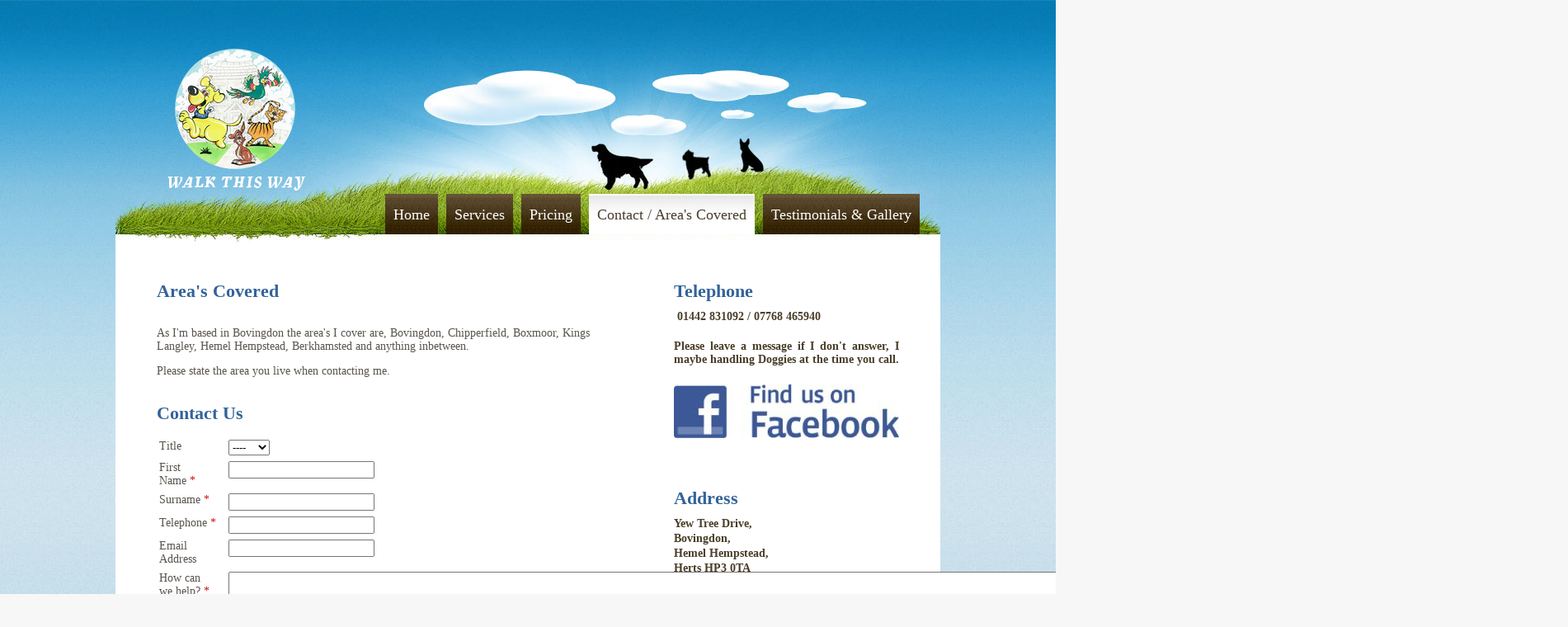

--- FILE ---
content_type: text/html; charset=UTF-8
request_url: https://walkthiswayk9.co.uk/contact-area-s-covered/
body_size: 2218
content:
<!DOCTYPE html PUBLIC "-//W3C//DTD XHTML 1.0 Strict//EN" "http://www.w3.org/TR/xhtml1/DTD/xhtml1-strict.dtd">
<html xmlns="http://www.w3.org/1999/xhtml">
<head>
  
<meta http-equiv="content-type" content="text/html; charset=UTF-8" />
<title>Walk This Way :: Contact / Area's Covered</title>
<meta name="description" content="" />
<meta name="generator" content="concrete5 - 5.6.4.0" />
<script type="text/javascript">
var CCM_DISPATCHER_FILENAME = '/index.php';var CCM_CID = 116;var CCM_EDIT_MODE = false;var CCM_ARRANGE_MODE = false;var CCM_IMAGE_PATH = "/updates/concrete5.6.4.0/concrete/images";
var CCM_TOOLS_PATH = "/index.php/tools/required";
var CCM_BASE_URL = "https://walkthiswayk9.co.uk";
var CCM_REL = "";

</script>

<link rel="stylesheet" type="text/css" href="/updates/concrete5.6.4.0/concrete/css/ccm.base.css" />
<script type="text/javascript" src="/updates/concrete5.6.4.0/concrete/js/jquery.js"></script>
<script type="text/javascript" src="/updates/concrete5.6.4.0/concrete/js/ccm.base.js"></script>
<style type="text/css"> 
#blockStyle125Sidebar4 {background-repeat:no-repeat; margin:0 0 20px 0; } 
#blockStyle198Sidebar26 {background-repeat:no-repeat; margin:20px 0 20px 0; } 
#blockStyle229Main7 {background-repeat:no-repeat; margin:0 0 30px 0; } 
</style>
<link rel="stylesheet" type="text/css" href="/updates/concrete5.6.4.0/concrete/blocks/form/view.css" />
  <link rel="stylesheet" type="text/css" href="/files/cache/css/design9/style.css" />
  <link rel="stylesheet" type="text/css" href="/files/cache/css/design9/typography.css" />
</head>
<body><div id="wrapper">
	<div id="header">
		<div id="logo">
			<img src="/logo.png">
		</div>
	</div>
	<!-- end #header -->
	<div id="menu">
		<ul class="nav"><li class=""><a href="/" target="_self" class="">Home</a></li><li class=""><a href="/services/" target="_self" class="">Services</a></li><li class=""><a href="/pricing/" target="_self" class="">Pricing</a></li><li class="nav-selected nav-path-selected"><a href="/contact-area-s-covered/" target="_self" class="nav-selected nav-path-selected">Contact / Area's Covered</a></li><li class=""><a href="/testimonials-and-gallery/" target="_self" class="">Testimonials & Gallery</a></li></ul>	</div>
	<!-- end #menu -->
	<div id="page" class="right">
		<div id="content">
				<div id="blockStyle229Main7" class=" ccm-block-styles" >
<h3><strong>Area's Covered</strong></h3>
<p> </p>
<p>As I'm based in Bovingdon the area's I cover are, Bovingdon, Chipperfield, Boxmoor, Kings Langley, Hemel Hempstead, Berkhamsted and anything inbetween. </p>
<p>Please state the area you live when contacting me.</p></div><h3><strong>Contact Us</strong></h3><a name="1333056336"></a><br/>

<form enctype="multipart/form-data" id="miniSurveyView205" class="miniSurveyView miniSurveyView-not-submitted" method="post" action="/index.php?cID=116&amp;bID=205&amp;arHandle=Main&amp;ccm_token=1768647273:0a3660cc0ff97d3d5031bde81ce736ea&amp;btask=passthru&amp;method=submit_form#1333056336">
		<input name="qsID" type="hidden" value="1333056336" />
	<table class="formBlockSurveyTable"><tr>
						        <td style="vertical-align:top" class="question"><label for="Question1">Title</label></td>
						        <td style="vertical-align:top"><select name="Question1" id="Question1"><option value="" selected="selected">----</option><option >Mr</option><option >Miss</option><option >Ms</option><option >Mrs</option><option >Dr</option></select></td>
						      </tr><tr>
						        <td style="vertical-align:top" class="question"><label for="Question2">First Name&nbsp;<span class="required">*</span></label></td>
						        <td style="vertical-align:top"><input name="Question2" id="Question2" type="text" value="" required="required" /></td>
						      </tr><tr>
						        <td style="vertical-align:top" class="question"><label for="Question3">Surname&nbsp;<span class="required">*</span></label></td>
						        <td style="vertical-align:top"><input name="Question3" id="Question3" type="text" value="" required="required" /></td>
						      </tr><tr>
						        <td style="vertical-align:top" class="question"><label for="Question4">Telephone&nbsp;<span class="required">*</span></label></td>
						        <td style="vertical-align:top"><input name="Question4" id="Question4" type="tel" value="" required="required" /></td>
						      </tr><tr>
						        <td style="vertical-align:top" class="question"><label for="Question5">Email Address</label></td>
						        <td style="vertical-align:top"><input name="Question5" id="Question5" type="email" value="" /></td>
						      </tr><tr>
						        <td style="vertical-align:top" class="question"><label for="Question6">How can we help?&nbsp;<span class="required">*</span></label></td>
						        <td style="vertical-align:top"><textarea name="Question6" id="Question6" cols="200" rows="5" required="required"></textarea></td>
						      </tr><tr><td colspan="2"><label for="captcha" class="control-label">Please type the letters and numbers shown in the image.</label></td></tr><tr><td>&nbsp;</td><td><div><input type="text" name="ccmCaptchaCode" class="ccm-input-captcha" required="required"  /></div><br/><div><img src="/index.php/tools/required/captcha?nocache=1768647273" alt="Captcha Code" onclick="this.src = '/index.php/tools/required/captcha?nocache='+(new Date().getTime())" class="ccm-captcha-image" /></div><br/><div>Click the image to see another captcha.</div></td></tr><tr><td>&nbsp;</td><td><input class="formBlockSubmitButton ccm-input-button" name="Submit" type="submit" value="Submit" /></td></tr></table> 
</form>			<div style="clear: both;">&nbsp;</div>
		</div>
		<!-- end #content -->
		<div id="sidebar">
			<h3><strong>Telephone</strong></h3>
<p><strong> 01442 831092 / </strong><strong>07768 465940</strong></p>
<p> </p>
<p><strong>Please leave a message if I don't answer, I maybe handling Doggies at the time you call.</strong></p>	<div id="blockStyle198Sidebar26" class=" ccm-block-styles" >
<a href="https://www.facebook.com/Walk-This-Way-K9-201400513378130/"><img border="0" class="ccm-image-block" alt="Find Us on Facebook" src="/files/cache/81dbfb7e94e8c82130dee579ed176ff9_f90.jpg"  width="273" height="65" /></a></div>	<div id="blockStyle125Sidebar4" class=" ccm-block-styles" >
<h3><strong><br /></strong></h3>
<h3><strong>Address</strong></h3>
<p><strong>Yew Tree Drive, </strong></p>
<p><strong>Bovingdon, </strong></p>
<p><strong>Hemel Hempstead, </strong></p>
<p><strong>Herts HP3 0TA</strong></p></div>		</div>
		<!-- end #sidebar -->
		<div style="clear: both;">&nbsp;</div>
	</div>
	<!-- end #page -->
</div>
<div id="footer-content">
	<div class="column1">
		<p><strong>Yew Tree Drive</strong></p>
<p><strong>Bovingdon</strong></p>
<p><strong>Hemel Hempstead</strong></p>
<p><strong>Herts HP3 0TA</strong></p>	</div>
	<div class="column2">
		<img border="0" class="ccm-image-block" alt="" src="/files/6613/3305/5513/narps_logo.png" width="210" height="112" />	</div>
</div>
<div id="footer">
	<p> &copy; 2011 Walk This Way | Design and Hosting in Herfordshire by OBN Technology</p>
</div>
<!-- end #footer -->
</body>
</html>


--- FILE ---
content_type: text/css
request_url: https://walkthiswayk9.co.uk/files/cache/css/design9/style.css
body_size: 1064
content:
/* Essential Site - Design 9
*/

body{background: #F7F7F7 url(/themes/design9/images/img01.jpg) repeat left top;}
#wrapper {
	margin: 0px;
	padding: 0px;
	background: url(/themes/design9/images/img02.jpg) repeat-x left top;
}

/* Header */

#header {
	width: 1000px;
	height: 235px;
	margin: 0 auto;
	padding: 0px;
	background: url(/themes/design9/images/img03.jpg) no-repeat left top;
}

/* Logo */

#logo {
	float: left;
	margin: 0;
	padding: 50px 0px 0px 50px;
	color: #000000;
}
#logo h1, #logo p {
	margin: 0;
	padding: 0;
}

#logo p{
	font: normal normal 14px Georgia, "Times New Roman", Times, serif;
}

#logo h1 {
	letter-spacing: -1px;
}

#logo a{
	text-decoration: none;
}

#logo h1 a {
  /* customize_header_logo_link */ font: normal normal 44px Georgia, "Times New Roman", Times, serif; /* customize_header_logo_link */
	/* customize_header_logo_link */ color: #FFFFFF; /* customize_header_logo_link */
}

#logo p {
	margin: -30px 0px 0px 0px;
	padding: 26px 0 0 2px;
	/* customize_slogan */font: normal 19px Georgia, "Times New Roman", Times, serif; /* customize_slogan */
	/* customize_slogan */color: #C5E8FF;/* customize_slogan */
} 

#logo a {
	border: none;
	background: none;
	color: #C5E8FF;
}

/* Menu */

#menu {
	width: 1000px;
	height: 65px;
	margin: 0 auto;
	padding: 0;
	background: url(/themes/design9/images/img04.jpg) no-repeat left top;
}

#menu ul {
	float: right;
	margin: 0;
	padding: 0px 25px 0px 0px;
	list-style: none;
	line-height: normal;
}

#menu li {
	float: left;
}

#menu a {
	display: block;
	height: 39px;
  clear: both;
	margin-left: 10px;
  padding-left: 10px;
  padding-right: 10px;
	padding-top: 15px;
	background: url(/themes/design9/images/img05.jpg) repeat-x left top;
	/* customize_menu_links */ font: normal normal 18px Georgia, "Times New Roman", Times, serif; /* customize_menu_links */
	/* customize_menu_links */ color: #FFFFFF; /* customize_menu_links */
	text-decoration: none;
	text-align: center;
	border: none;
}

#menu a:hover, #menu .nav-selected a {
	text-decoration: none;
}

#menu .nav-selected a {
  display: block;
	height: 39px;
  clear: both;
	margin-left: 10px;
  padding-left: 10px;
  padding-right: 10px;
	padding-top: 15px;
	background: url(/themes/design9/images/img06.jpg) repeat-x left top;
	padding-left: 10px;
	color: #493E2B;
  text-decoration: none;
	text-align: center;
	border: none;
}

/* Page */

#page {
	width: 900px;
	margin: 0px auto;
	padding: 40px 50px 0px 50px;
	/* customize_background */ background: #FFFFFF; /* customize_background */
}

/* Content */

.right #content {
	float: left;
	width: 570px;
}

.left #content{
	float: right;
	width: 570px;
}

.full #content{
	width: 100%;
}

#content{
	padding: 0px 0px 0px 0px;
}

/* Sidebar */

.left #sidebar {
	float: left;
}

.right #sidebar{
	float: right;
}

#sidebar{
	width: 273px;
	padding: 0px;
	color: #787878;
}

#sidebar h2 {
	height: 65px;
	background: url(/themes/design9/images/img09.jpg) no-repeat left bottom;
	letter-spacing: -.5px;
	font-size: 28px;
	color: #493E2B;
}

#sidebar h3 {
	margin-bottom: 10px;
}

#sidebar p {
	margin: 0 0px;
	padding: 0px 0px 2px;
	text-align: justify;
}

#sidebar p strong {
	color: #4A3E29;
}

#sidebar a {
	border: none;
}

#sidebar a:hover {
}

/* Footer */

#footer-content {
	width: 900px;
	height: 255px;
	margin: 0 auto;
	padding: 60px 50px 0px 50px;
	background: url(/themes/design9/images/img15.jpg) no-repeat left top;
	/* customize_footer_content */ font: normal normal 12px "Trebuchet MS", Georgia, "Times New Roman", Times, serif; /* customize_footer_content */
	/* customize_footer_content */color: #887450;/* customize_footer_content */
}

#footer-content .column1 {
	float: left;
	width: 570px;
}

#footer-content .column1 p {
	color: white;
	font-size: 18px;
	padding: 0px;
	margin: 0px;
}

#footer-content .column1 p strong {
	color: white;
	font-size: 18px;
	padding: 0px 0px 2px;
	margin: 0px;
}

#footer-content .column2 {
	float: right;
	width: 273px;
}
#footer-content h2 {
	padding-bottom: 10px;
	/* customize_footer_h2 */ font: normal normal 22px Georgia, "Times New Roman", Times, serif; /* customize_footer_h2 */
	/* customize_footer_h2 */ color: #E3D2B6; /*customize_footer_h2 */
}

#footer-content strong {
	/* customize_footer_strong */ font: normal normal 12px "Trebuchet MS", Georgia, "Times New Roman", Times, serif; /* customize_footer_strong */
	/* customize_footer_strong */ color: #E3D2B6; /* customize_footer_strong */
}

#footer-content a {
	/* customize_footer_link */ font: normal normal 12px "Trebuchet MS", Georgia, "Times New Roman", Times, serif; /* customize_footer_link */
	/* customize_footer_link */ color: #AA8B55; /* customize_footer_link */
}

#footer-content a:hover {
	/* customize_footer_link_hover */ font: normal normal 12px "Trebuchet MS", Georgia, "Times New Roman", Times, serif; /* customize_footer_link_hover */
	/* customize_footer_link_hover */ color: #AA8B55; /* customize_footer_link_hover */
}

#footer-content .column2 ul li {
	margin-bottom: 6px;
}


#footer {
	height: 50px;
	margin: 0 auto;
	padding: 0px 0 15px 0;
	/*customize_below_footer*/ font: normal normal 12px Arial, Helvetica, sans-serif; /*customize_below_footer*/
	/*customize_below_footer*/ color: #82A2B9; /*customize_below_footer*/
}

#footer p {
	margin: 0;
	line-height: normal;
	text-align: center;
}

#footer a {
	text-decoration: underline;
	font: normal normal 12px Arial, Helvetica, sans-serif;
	color: black; 
}


#footer a:hover{
	/*customize_below_footer_link_hover*/ font: normal normal 12px Arial, Helvetica, sans-serif; /*customize_below_footer_link_hover*/
	/*customize_below_footer_link_hover*/ color: #82A2B9; /*customize_below_footer_link_hover*/
}

/* customize_miscellaneous */ /* customize_miscellaneous */

--- FILE ---
content_type: text/css
request_url: https://walkthiswayk9.co.uk/files/cache/css/design9/typography.css
body_size: 371
content:
/*
Design by Free CSS Templates
http://www.freecsstemplates.org
Released for free under a Creative Commons Attribution 2.5 License
*/

/*
Edited for Concrete5 use by overthemike
http://www.overthemike.com
All design credit goes to Free Css Templates (above)
*/

body {
	margin: 0;
	padding: 0;
	/* customize_body */ font: normal normal 14px Georgia, "Times New Roman", Times, serif; /* customize_body */
	/* customize_body */ color: #5A554E ; /* customize_body */
}

h1, h2, h3 {
	margin: 0;
	padding: 0;
}

h1 {
	/* customize_h1 */ font: normal normal 2em Georgia, "Times New Roman", Times, serif; /* customize_h1 */
	/* customize_h1 */ color: #32639A; /* customize_h1 */
}

h2 {
	/* customize_h2 */ font: normal normal 2.4em Georgia, "Times New Roman", Times, serif; /* customize_h2 */
	/* customize_h2 */ color: #32639A; /* customize_h2 */
}

h3 {
	/* customize_h2 */ font: normal normal 1.6em Georgia, "Times New Roman", Times, serif; /* customize_h2 */
	/* customize_h2 */ color: #32639A; /* customize_h2 */
}

p, ul, ol {
	margin-top: 0;
	line-height: 200%;
}

p{
	/* customize_p */ font: normal normal 14px Georgia, "Times New Roman", Times, serif; /* customize_p */
	/* customize_p */ color: #5A554E ; /* customize_p */
}

ul{
	/* customize_ul */ font: normal normal 14px Georgia, "Times New Roman", Times, serif; /* customize_ul */
	/* customize_ul */ color: #5A554E ; /* customize_ul */
}

ol{
	/* customize_ol */ font: normal normal 14px Georgia, "Times New Roman", Times, serif; /* customize_ol */
	/* customize_ol */ color: #5A554E ; /* customize_ol */
}

ul, ol {
	margin: 0px;
	padding: 0px;
	list-style: none;
}

a {
	text-decoration: underline;
	/* customize_links */ font: normal normal 14px Georgia, "Times New Roman", Times, serif; /*customize_links */
	/* customize_links */ color: #516C00; /* customize_links */
}

a:hover {
	/* customize_links_hover */ font: normal normal 14px Georgia, "Times New Roman", Times, serif; /*customize_links_hover */
	/* customize_links_hover */ color: #516C00; /* customize_links_hover */
	text-decoration: none;
}

h2 a {
	text-decoration: none;
}